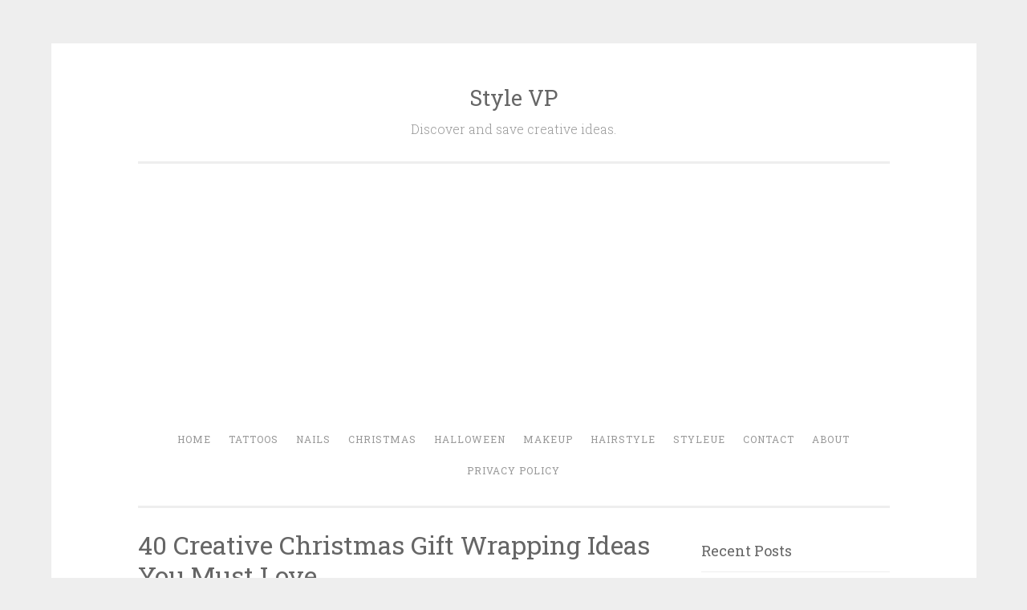

--- FILE ---
content_type: text/html; charset=UTF-8
request_url: http://www.stylevp.com/christmas-gift-wrapping-ideas/2/
body_size: 9353
content:
<!DOCTYPE html>
<html lang="en-US" xmlns:fb="https://www.facebook.com/2008/fbml" xmlns:addthis="https://www.addthis.com/help/api-spec" >
<head>
<script async src="//pagead2.googlesyndication.com/pagead/js/adsbygoogle.js"></script>
<script>
  (adsbygoogle = window.adsbygoogle || []).push({
    google_ad_client: "ca-pub-9125062403906168",
    enable_page_level_ads: true
  });
</script>
<meta charset="UTF-8">
<meta name="viewport" content="width=device-width, initial-scale=1">
<meta name="google-site-verification" content="yxtKntfkrgegwo51FmCiPYm9tqzCCnz4put1mib9kT4" />
<title>40 Creative Christmas Gift Wrapping Ideas You Must Love | Style VP | Page 2</title>
<link rel="profile" href="http://gmpg.org/xfn/11">
<link rel="pingback" href="http://www.stylevp.com/xmlrpc.php">
<link rel="shortcut icon" href="http://www.stylevp.com/favicon.png"/>
<style>
#wpadminbar #wp-admin-bar-wccp_free_top_button .ab-icon:before {
	content: "\f160";
	color: #02CA02;
	top: 3px;
}
#wpadminbar #wp-admin-bar-wccp_free_top_button .ab-icon {
	transform: rotate(45deg);
}
</style>
<link rel='dns-prefetch' href='//s7.addthis.com' />
<link rel='dns-prefetch' href='//fonts.googleapis.com' />
<link rel='dns-prefetch' href='//s.w.org' />
<link rel="alternate" type="application/rss+xml" title="Style VP &raquo; Feed" href="http://www.stylevp.com/feed/" />
<link rel="alternate" type="application/rss+xml" title="Style VP &raquo; Comments Feed" href="http://www.stylevp.com/comments/feed/" />
		<script type="text/javascript">
			window._wpemojiSettings = {"baseUrl":"https:\/\/s.w.org\/images\/core\/emoji\/11\/72x72\/","ext":".png","svgUrl":"https:\/\/s.w.org\/images\/core\/emoji\/11\/svg\/","svgExt":".svg","source":{"concatemoji":"http:\/\/www.stylevp.com\/wp-includes\/js\/wp-emoji-release.min.js?ver=4.9.10"}};
			!function(a,b,c){function d(a,b){var c=String.fromCharCode;l.clearRect(0,0,k.width,k.height),l.fillText(c.apply(this,a),0,0);var d=k.toDataURL();l.clearRect(0,0,k.width,k.height),l.fillText(c.apply(this,b),0,0);var e=k.toDataURL();return d===e}function e(a){var b;if(!l||!l.fillText)return!1;switch(l.textBaseline="top",l.font="600 32px Arial",a){case"flag":return!(b=d([55356,56826,55356,56819],[55356,56826,8203,55356,56819]))&&(b=d([55356,57332,56128,56423,56128,56418,56128,56421,56128,56430,56128,56423,56128,56447],[55356,57332,8203,56128,56423,8203,56128,56418,8203,56128,56421,8203,56128,56430,8203,56128,56423,8203,56128,56447]),!b);case"emoji":return b=d([55358,56760,9792,65039],[55358,56760,8203,9792,65039]),!b}return!1}function f(a){var c=b.createElement("script");c.src=a,c.defer=c.type="text/javascript",b.getElementsByTagName("head")[0].appendChild(c)}var g,h,i,j,k=b.createElement("canvas"),l=k.getContext&&k.getContext("2d");for(j=Array("flag","emoji"),c.supports={everything:!0,everythingExceptFlag:!0},i=0;i<j.length;i++)c.supports[j[i]]=e(j[i]),c.supports.everything=c.supports.everything&&c.supports[j[i]],"flag"!==j[i]&&(c.supports.everythingExceptFlag=c.supports.everythingExceptFlag&&c.supports[j[i]]);c.supports.everythingExceptFlag=c.supports.everythingExceptFlag&&!c.supports.flag,c.DOMReady=!1,c.readyCallback=function(){c.DOMReady=!0},c.supports.everything||(h=function(){c.readyCallback()},b.addEventListener?(b.addEventListener("DOMContentLoaded",h,!1),a.addEventListener("load",h,!1)):(a.attachEvent("onload",h),b.attachEvent("onreadystatechange",function(){"complete"===b.readyState&&c.readyCallback()})),g=c.source||{},g.concatemoji?f(g.concatemoji):g.wpemoji&&g.twemoji&&(f(g.twemoji),f(g.wpemoji)))}(window,document,window._wpemojiSettings);
		</script>
		<style type="text/css">
img.wp-smiley,
img.emoji {
	display: inline !important;
	border: none !important;
	box-shadow: none !important;
	height: 1em !important;
	width: 1em !important;
	margin: 0 .07em !important;
	vertical-align: -0.1em !important;
	background: none !important;
	padding: 0 !important;
}
</style>
<link rel='stylesheet' id='penscratch-style-css'  href='http://www.stylevp.com/wp-content/themes/penscratch/style.css?ver=4.9.10' type='text/css' media='all' />
<link rel='stylesheet' id='penscratch-fonts-css'  href='https://fonts.googleapis.com/css?family=Roboto+Slab:300,400,700&#038;subset=latin%2Clatin-ext' type='text/css' media='all' />
<link rel='stylesheet' id='genericons-css'  href='http://www.stylevp.com/wp-content/themes/penscratch/genericons/genericons.css?ver=3.0.3' type='text/css' media='all' />
<link rel='stylesheet' id='addthis_all_pages-css'  href='http://www.stylevp.com/wp-content/plugins/addthis/frontend/build/addthis_wordpress_public.min.css?ver=4.9.10' type='text/css' media='all' />
<script type='text/javascript' src='http://www.stylevp.com/wp-includes/js/jquery/jquery.js?ver=1.12.4'></script>
<script type='text/javascript' src='http://www.stylevp.com/wp-includes/js/jquery/jquery-migrate.min.js?ver=1.4.1'></script>
<link rel='https://api.w.org/' href='http://www.stylevp.com/wp-json/' />
<link rel="EditURI" type="application/rsd+xml" title="RSD" href="http://www.stylevp.com/xmlrpc.php?rsd" />
<link rel="wlwmanifest" type="application/wlwmanifest+xml" href="http://www.stylevp.com/wp-includes/wlwmanifest.xml" /> 
<link rel='prev' title='30 Active Christmas Party Games You Will Love' href='http://www.stylevp.com/active-christmas-party-games/' />
<link rel='next' title='40 Pretty Christmas Table Centerpieces Decoration Ideas' href='http://www.stylevp.com/christmas-table-centerpieces-decoration-ideas/' />
<meta name="generator" content="WordPress 4.9.10" />
<link rel="canonical" href="http://www.stylevp.com/christmas-gift-wrapping-ideas/2/" />
<link rel='shortlink' href='http://www.stylevp.com/?p=61548' />
<link rel="alternate" type="application/json+oembed" href="http://www.stylevp.com/wp-json/oembed/1.0/embed?url=http%3A%2F%2Fwww.stylevp.com%2Fchristmas-gift-wrapping-ideas%2F" />
<script id="wpcp_disable_selection" type="text/javascript">
var image_save_msg='You are not allowed to save images!';
	var no_menu_msg='Context Menu disabled!';
	var smessage = "Content is protected !!";

function disableEnterKey(e)
{
	var elemtype = e.target.tagName;
	
	elemtype = elemtype.toUpperCase();
	
	if (elemtype == "TEXT" || elemtype == "TEXTAREA" || elemtype == "INPUT" || elemtype == "PASSWORD" || elemtype == "SELECT" || elemtype == "OPTION" || elemtype == "EMBED")
	{
		elemtype = 'TEXT';
	}
	
	if (e.ctrlKey){
     var key;
     if(window.event)
          key = window.event.keyCode;     //IE
     else
          key = e.which;     //firefox (97)
    //if (key != 17) alert(key);
     if (elemtype!= 'TEXT' && (key == 97 || key == 65 || key == 67 || key == 99 || key == 88 || key == 120 || key == 26 || key == 85  || key == 86 || key == 83 || key == 43 || key == 73))
     {
		if(wccp_free_iscontenteditable(e)) return true;
		show_wpcp_message('You are not allowed to copy content or view source');
		return false;
     }else
     	return true;
     }
}


/*For contenteditable tags*/
function wccp_free_iscontenteditable(e)
{
	var e = e || window.event; // also there is no e.target property in IE. instead IE uses window.event.srcElement
  	
	var target = e.target || e.srcElement;

	var elemtype = e.target.nodeName;
	
	elemtype = elemtype.toUpperCase();
	
	var iscontenteditable = "false";
		
	if(typeof target.getAttribute!="undefined" ) iscontenteditable = target.getAttribute("contenteditable"); // Return true or false as string
	
	var iscontenteditable2 = false;
	
	if(typeof target.isContentEditable!="undefined" ) iscontenteditable2 = target.isContentEditable; // Return true or false as boolean

	if(target.parentElement.isContentEditable) iscontenteditable2 = true;
	
	if (iscontenteditable == "true" || iscontenteditable2 == true)
	{
		if(typeof target.style!="undefined" ) target.style.cursor = "text";
		
		return true;
	}
}

////////////////////////////////////
function disable_copy(e)
{	
	var e = e || window.event; // also there is no e.target property in IE. instead IE uses window.event.srcElement
	
	var elemtype = e.target.tagName;
	
	elemtype = elemtype.toUpperCase();
	
	if (elemtype == "TEXT" || elemtype == "TEXTAREA" || elemtype == "INPUT" || elemtype == "PASSWORD" || elemtype == "SELECT" || elemtype == "OPTION" || elemtype == "EMBED")
	{
		elemtype = 'TEXT';
	}
	
	if(wccp_free_iscontenteditable(e)) return true;
	
	var isSafari = /Safari/.test(navigator.userAgent) && /Apple Computer/.test(navigator.vendor);
	
	var checker_IMG = '';
	if (elemtype == "IMG" && checker_IMG == 'checked' && e.detail >= 2) {show_wpcp_message(alertMsg_IMG);return false;}
	if (elemtype != "TEXT")
	{
		if (smessage !== "" && e.detail == 2)
			show_wpcp_message(smessage);
		
		if (isSafari)
			return true;
		else
			return false;
	}	
}

//////////////////////////////////////////
function disable_copy_ie()
{
	var e = e || window.event;
	var elemtype = window.event.srcElement.nodeName;
	elemtype = elemtype.toUpperCase();
	if(wccp_free_iscontenteditable(e)) return true;
	if (elemtype == "IMG") {show_wpcp_message(alertMsg_IMG);return false;}
	if (elemtype != "TEXT" && elemtype != "TEXTAREA" && elemtype != "INPUT" && elemtype != "PASSWORD" && elemtype != "SELECT" && elemtype != "OPTION" && elemtype != "EMBED")
	{
		return false;
	}
}	
function reEnable()
{
	return true;
}
document.onkeydown = disableEnterKey;
document.onselectstart = disable_copy_ie;
if(navigator.userAgent.indexOf('MSIE')==-1)
{
	document.onmousedown = disable_copy;
	document.onclick = reEnable;
}
function disableSelection(target)
{
    //For IE This code will work
    if (typeof target.onselectstart!="undefined")
    target.onselectstart = disable_copy_ie;
    
    //For Firefox This code will work
    else if (typeof target.style.MozUserSelect!="undefined")
    {target.style.MozUserSelect="none";}
    
    //All other  (ie: Opera) This code will work
    else
    target.onmousedown=function(){return false}
    target.style.cursor = "default";
}
//Calling the JS function directly just after body load
window.onload = function(){disableSelection(document.body);};

//////////////////special for safari Start////////////////
var onlongtouch;
var timer;
var touchduration = 1000; //length of time we want the user to touch before we do something

var elemtype = "";
function touchstart(e) {
	var e = e || window.event;
  // also there is no e.target property in IE.
  // instead IE uses window.event.srcElement
  	var target = e.target || e.srcElement;
	
	elemtype = window.event.srcElement.nodeName;
	
	elemtype = elemtype.toUpperCase();
	
	if(!wccp_pro_is_passive()) e.preventDefault();
	if (!timer) {
		timer = setTimeout(onlongtouch, touchduration);
	}
}

function touchend() {
    //stops short touches from firing the event
    if (timer) {
        clearTimeout(timer);
        timer = null;
    }
	onlongtouch();
}

onlongtouch = function(e) { //this will clear the current selection if anything selected
	
	if (elemtype != "TEXT" && elemtype != "TEXTAREA" && elemtype != "INPUT" && elemtype != "PASSWORD" && elemtype != "SELECT" && elemtype != "EMBED" && elemtype != "OPTION")	
	{
		if (window.getSelection) {
			if (window.getSelection().empty) {  // Chrome
			window.getSelection().empty();
			} else if (window.getSelection().removeAllRanges) {  // Firefox
			window.getSelection().removeAllRanges();
			}
		} else if (document.selection) {  // IE?
			document.selection.empty();
		}
		return false;
	}
};

document.addEventListener("DOMContentLoaded", function(event) { 
    window.addEventListener("touchstart", touchstart, false);
    window.addEventListener("touchend", touchend, false);
});

function wccp_pro_is_passive() {

  var cold = false,
  hike = function() {};

  try {
	  const object1 = {};
  var aid = Object.defineProperty(object1, 'passive', {
  get() {cold = true}
  });
  window.addEventListener('test', hike, aid);
  window.removeEventListener('test', hike, aid);
  } catch (e) {}

  return cold;
}
/*special for safari End*/
</script>
<script id="wpcp_disable_Right_Click" type="text/javascript">
document.ondragstart = function() { return false;}
	function nocontext(e) {
	   return false;
	}
	document.oncontextmenu = nocontext;
</script>
<style>
.unselectable
{
-moz-user-select:none;
-webkit-user-select:none;
cursor: default;
}
html
{
-webkit-touch-callout: none;
-webkit-user-select: none;
-khtml-user-select: none;
-moz-user-select: none;
-ms-user-select: none;
user-select: none;
-webkit-tap-highlight-color: rgba(0,0,0,0);
}
</style>
<script id="wpcp_css_disable_selection" type="text/javascript">
var e = document.getElementsByTagName('body')[0];
if(e)
{
	e.setAttribute('unselectable',on);
}
</script>
<meta property="og:locale" content="en_US" />
<meta property="og:type" content="article" />
<meta property="og:title" content="40 Creative Christmas Gift Wrapping Ideas You Must Love" />
<meta property="og:description" content="Christmas is less than a month away. It's time to start thinking about decorating your home and preparing for the holidays. Christmas is a festival for relatives and friends to give gifts to each other, so Christmas Gift Wrapping is very important." />
<meta property="og:url" content="http://www.stylevp.com/christmas-gift-wrapping-ideas/2/" />
<meta property="og:site_name" content="stylevp.com" />
<meta property="article:section" content="Christmas" />
<meta property="article:author" content="stylevp" />
<meta property="og:image" content="http://www.stylevp.com/wp-content/uploads/2022/10/1-Last-minute-Christmas-Gift-Wrapping.jpg" />
</head>

<body class="post-template-default single single-post postid-61548 single-format-standard paged-2 single-paged-2 unselectable">
<div id="page" class="hfeed site">
	<a class="skip-link screen-reader-text" href="#content">Skip to content</a>
	<header id="masthead" class="site-header" role="banner">
		<div class="site-branding">
						<h1 class="site-title"><a href="http://www.stylevp.com/" rel="home">Style VP</a></h1>
			<h2 class="site-description">Discover and save creative ideas.</h2>
		</div>

		<nav id="site-navigation" class="main-navigation" role="navigation">
			<button class="menu-toggle">Menu</button>
			<div class="menu-primary-menu-container"><ul id="menu-primary-menu" class="menu"><li id="menu-item-15" class="menu-item menu-item-type-custom menu-item-object-custom menu-item-home menu-item-15"><a href="http://www.stylevp.com">Home</a></li>
<li id="menu-item-602" class="menu-item menu-item-type-taxonomy menu-item-object-category menu-item-602"><a href="http://www.stylevp.com/category/tattoos/">Tattoos</a></li>
<li id="menu-item-600" class="menu-item menu-item-type-taxonomy menu-item-object-category menu-item-600"><a href="http://www.stylevp.com/category/nails/">Nails</a></li>
<li id="menu-item-61707" class="menu-item menu-item-type-taxonomy menu-item-object-category current-post-ancestor current-menu-parent current-post-parent menu-item-61707"><a href="http://www.stylevp.com/category/christmas/">Christmas</a></li>
<li id="menu-item-2290" class="menu-item menu-item-type-taxonomy menu-item-object-category menu-item-2290"><a href="http://www.stylevp.com/category/halloween/">Halloween</a></li>
<li id="menu-item-601" class="menu-item menu-item-type-taxonomy menu-item-object-category menu-item-601"><a href="http://www.stylevp.com/category/makeup/">Makeup</a></li>
<li id="menu-item-638" class="menu-item menu-item-type-taxonomy menu-item-object-category menu-item-638"><a href="http://www.stylevp.com/category/hairstyle/">Hairstyle</a></li>
<li id="menu-item-61706" class="menu-item menu-item-type-custom menu-item-object-custom menu-item-61706"><a href="https://www.styleue.com">Styleue</a></li>
<li id="menu-item-61721" class="menu-item menu-item-type-post_type menu-item-object-page menu-item-61721"><a href="http://www.stylevp.com/contact/">Contact</a></li>
<li id="menu-item-61722" class="menu-item menu-item-type-post_type menu-item-object-page menu-item-61722"><a href="http://www.stylevp.com/about/">About</a></li>
<li id="menu-item-61720" class="menu-item menu-item-type-post_type menu-item-object-page menu-item-61720"><a href="http://www.stylevp.com/privacy-policy/">Privacy Policy</a></li>
</ul></div>		</nav><!-- #site-navigation -->
	</header><!-- #masthead -->

	<div id="content" class="site-content">
		
	<div id="primary" class="content-area">
		<main id="main" class="site-main" role="main">

		
			
<article id="post-61548" class="post-61548 post type-post status-publish format-standard hentry category-christmas">
	<header class="entry-header">
		<h1 class="entry-title">40 Creative Christmas Gift Wrapping Ideas You Must Love</h1>
		<div class="entry-meta">
						<span class="posted-on"><a href="http://www.stylevp.com/christmas-gift-wrapping-ideas/" rel="bookmark"><time class="entry-date published" datetime="2022-10-09T11:09:02+00:00">October 9, 2022</time><time class="updated" datetime="2022-10-09T11:18:50+00:00">October 9, 2022</time></a></span><span class="byline"><span class="sep"> ~ </span><span class="author vcard"><a class="url fn n" href="http://www.stylevp.com/author/admin/">admin</a></span></span>					</div><!-- .entry-meta -->
	</header><!-- .entry-header -->
	<div class="entry-content">

	<p>Christmas is less than a month away. It's time to start thinking about decorating your home and preparing for the holidays. Christmas is a festival for relatives and friends to give gifts to each other, so Christmas Gift Wrapping is very important. A successful Christmas Gift Wrapping not only makes your Christmas more interesting, but also can better express your feelings. You can buy Christmas Gift Wrapping in the store, but it's hard for you to be different. You need to have some creativity and practical ability to make your Christmas Gift Wrapping stand out.</p>
<p>In this article today, we collected 40 Creative Christmas Gift Wrapping Ideas You Must Love, which are representative ideas. Hope they can inspire your potential. I believe you can also create your own unique Christmas Gift Wrapping this Christmas.</p>

		<div class="at-above-post addthis_tool" data-url="http://www.stylevp.com/christmas-gift-wrapping-ideas/"></div><h2>11. Christmas Gift Wrapping</h2>
<p><img src="http://www.stylevp.com/wp-content/uploads/2022/10/11-Christmas-Gift-Wrapping.jpg" alt="40 Creative Christmas Gift Wrapping Ideas You Must Love" width="800" height="1000" class="aligncenter size-full wp-image-61559" /><br />
Source: <a href="https://www.instagram.com/p/B5O4ziZlKkE/" target="_blank" rel="nofollow noopener noreferrer">@cursive_shop</a></p>
<h2>12. Christmas Gift Wrapping Ideas</h2>
<p><img src="http://www.stylevp.com/wp-content/uploads/2022/10/12-Christmas-Gift-Wrapping-Ideas.jpg" alt="40 Creative Christmas Gift Wrapping Ideas You Must Love" width="800" height="1000" class="aligncenter size-medium wp-image-61560" /><br />
Source: <a href="https://www.instagram.com/p/B5OvQ4GHdKz/" target="_blank" rel="nofollow noopener noreferrer">@enchanted_events_rentals</a></p>
<h2>13. Christmas Gift Wrapping Ideas</h2>
<p><img src="http://www.stylevp.com/wp-content/uploads/2022/10/13-Christmas-Gift-Wrapping-Ideas.jpg" alt="40 Creative Christmas Gift Wrapping Ideas You Must Love" width="800" height="800" class="aligncenter size-medium wp-image-61561" /><br />
Source: <a href="https://www.instagram.com/p/B5NuQ9hlfeI/" target="_blank" rel="nofollow noopener noreferrer">@sam.osborne1967</a></p>
<h2>14. Christmas Gift Wrapping Ideas</h2>
<p><img src="http://www.stylevp.com/wp-content/uploads/2022/10/14-Christmas-Gift-Wrapping-Ideas.jpg" alt="40 Creative Christmas Gift Wrapping Ideas You Must Love" width="800" height="800" class="aligncenter size-medium wp-image-61562" /><br />
Source: <a href="https://www.instagram.com/p/B5NuQ9hlfeI/" target="_blank" rel="nofollow noopener noreferrer">@sam.osborne1967</a></p>
<h2>15. Christmas Gift Wrapping Ideas</h2>
<p><img src="http://www.stylevp.com/wp-content/uploads/2022/10/15-Christmas-Gift-Wrapping-Ideas.jpg" alt="40 Creative Christmas Gift Wrapping Ideas You Must Love" width="800" height="800" class="aligncenter size-medium wp-image-61563" /><br />
Source: <a href="https://www.instagram.com/p/B5NuQ9hlfeI/" target="_blank" rel="nofollow noopener noreferrer">@sam.osborne1967</a></p>
<h2>16. Christmas Gift Wrapping Ideas</h2>
<p><img src="http://www.stylevp.com/wp-content/uploads/2022/10/16-Christmas-Gift-Wrapping-Ideas.jpg" alt="40 Creative Christmas Gift Wrapping Ideas You Must Love" width="564" height="846" class="aligncenter size-medium wp-image-61564" /><br />
Source: <a href="https://www.halfbakedharvest.com/christmas-gift-wrapping-ideas/" target="_blank" rel="nofollow noopener noreferrer">halfbakedharvest.com</a></p>
<h2>17. DIY Christmas Brown Paper Gift Wrap</h2>
<p><img src="http://www.stylevp.com/wp-content/uploads/2022/10/17-DIY-Christmas-Brown-Paper-Gift-Wrap.jpg" alt="40 Creative Christmas Gift Wrapping Ideas You Must Love" width="563" height="656" class="aligncenter size-medium wp-image-61565" /><br />
Source: <a href="https://tamsynmorgans.com/2016/12/diy-christmas-brown-paper-gift-wrap.html" target="_blank" rel="nofollow noopener noreferrer">tamsynmorgans.com</a></p>
<h2>18. Christmas Gift Wrapping Ideas</h2>
<p><img src="http://www.stylevp.com/wp-content/uploads/2022/10/18-Christmas-Gift-Wrapping-Ideas.jpg" alt="40 Creative Christmas Gift Wrapping Ideas You Must Love" width="800" height="1000" class="aligncenter size-medium wp-image-61566" /><br />
Source: <a href="https://www.instagram.com/p/B5NQ_YOFZ7X/" target="_blank" rel="nofollow noopener noreferrer">@nagpurdoodler</a></p>
<h2>19. Christmas Gift Wrapping Ideas</h2>
<p><img src="http://www.stylevp.com/wp-content/uploads/2022/10/19-Christmas-Gift-Wrapping-Ideas.jpg" alt="40 Creative Christmas Gift Wrapping Ideas You Must Love" width="800" height="800" class="aligncenter size-medium wp-image-61567" /><br />
Source: <a href="https://www.instagram.com/p/B5M_lq8n0f-/" target="_blank" rel="nofollow noopener noreferrer">@wrapaholicgifts</a></p>
<h2>20. Christmas Gift Wrapping Ideas</h2>
<p><img src="http://www.stylevp.com/wp-content/uploads/2022/10/20-Christmas-Gift-Wrapping-Ideas.jpg" alt="40 Creative Christmas Gift Wrapping Ideas You Must Love" width="800" height="800" class="aligncenter size-medium wp-image-61568" /><br />
Source: <a href="https://www.instagram.com/p/B33-SaKHvH7/" target="_blank" rel="nofollow noopener noreferrer">@wrapaholicgifts</a></p>
<!-- AddThis Advanced Settings above via filter on the_content --><!-- AddThis Advanced Settings below via filter on the_content --><!-- AddThis Advanced Settings generic via filter on the_content --><!-- AddThis Share Buttons above via filter on the_content --><!-- AddThis Share Buttons below via filter on the_content --><div class="at-below-post addthis_tool" data-url="http://www.stylevp.com/christmas-gift-wrapping-ideas/"></div><!-- AddThis Share Buttons generic via filter on the_content -->
<script async src="//pagead2.googlesyndication.com/pagead/js/adsbygoogle.js"></script>
<!-- auto 3 -->
<ins class="adsbygoogle"
     style="display:block"
     data-ad-client="ca-pub-9125062403906168"
     data-ad-slot="4387762683"
     data-ad-format="auto"
     data-full-width-responsive="true"></ins>
<script>
     (adsbygoogle = window.adsbygoogle || []).push({});
</script>
		<div class="page-links">Pages: <a href="http://www.stylevp.com/christmas-gift-wrapping-ideas/">1</a> 2 <a href="http://www.stylevp.com/christmas-gift-wrapping-ideas/3/">3</a> <a href="http://www.stylevp.com/christmas-gift-wrapping-ideas/4/">4</a></div>
	</div><!-- .entry-content -->

	<footer class="entry-footer">
				<span class="cat-links">
			Posted in <a href="http://www.stylevp.com/category/christmas/" rel="category tag">Christmas</a>		</span>
					</footer><!-- .entry-footer -->



<script async src="https://pagead2.googlesyndication.com/pagead/js/adsbygoogle.js"></script>
<!-- link1 -->
<ins class="adsbygoogle"
     style="display:block"
     data-ad-client="ca-pub-9125062403906168"
     data-ad-slot="9253997392"
     data-ad-format="auto"
     data-full-width-responsive="true"></ins>
<script>
     (adsbygoogle = window.adsbygoogle || []).push({});
</script>
</article><!-- #post-## -->

				<nav class="navigation post-navigation" role="navigation">
		<h1 class="screen-reader-text">Post navigation</h1>
		<div class="nav-links">
			<div class="nav-previous"><a href="http://www.stylevp.com/active-christmas-party-games/" rel="prev"><span class="meta-nav">&lt; Previous</span> 30 Active Christmas Party Games You Will Love</a></div><div class="nav-next"><a href="http://www.stylevp.com/christmas-table-centerpieces-decoration-ideas/" rel="next"><span class="meta-nav">Next &gt;</span> 40 Pretty Christmas Table Centerpieces Decoration Ideas</a></div>		</div><!-- .nav-links -->
	</nav><!-- .navigation -->
	
			
		
		</main><!-- #main -->
	</div><!-- #primary -->

	<div id="secondary" class="widget-area" role="complementary">
		<section id="recent-posts-3" class="widget widget_recent_entries">
			<h2 class="widget-title">Recent Posts</h2>		
				<ul>
										<li><a rel="bookmark" href="http://www.stylevp.com/christmas-table-centerpieces-decoration-ideas/"  title="40 Pretty Christmas Table Centerpieces Decoration Ideas">40 Pretty Christmas Table Centerpieces Decoration Ideas</a></li>
											<li><a rel="bookmark" href="http://www.stylevp.com/active-christmas-party-games/"  title="30 Active Christmas Party Games You Will Love">30 Active Christmas Party Games You Will Love</a></li>
											<li><a rel="bookmark" href="http://www.stylevp.com/christmas-bedroom-decorating-ideas/"  title="40 Festive Christmas Bedroom Decorating Ideas">40 Festive Christmas Bedroom Decorating Ideas</a></li>
											<li><a rel="bookmark" href="http://www.stylevp.com/diy-christmas-scented-candles/"  title="25 Creative DIY Christmas Scented Candles to Give A Holiday Feeling">25 Creative DIY Christmas Scented Candles to Give A Holiday Feeling</a></li>
											<li><a rel="bookmark" href="http://www.stylevp.com/christmas-clothes-pin-crafts/"  title="36 Creative Christmas Clothes Pin Crafts and Ideas">36 Creative Christmas Clothes Pin Crafts and Ideas</a></li>
											<li><a rel="bookmark" href="http://www.stylevp.com/diy-clay-christmas-ornaments/"  title="35 Creative DIY Clay Christmas Ornaments for Your Inspiration">35 Creative DIY Clay Christmas Ornaments for Your Inspiration</a></li>
											<li><a rel="bookmark" href="http://www.stylevp.com/diy-rustic-twig-crafts-for-christmas/"  title="31 DIY Rustic Twig Crafts for Christmas">31 DIY Rustic Twig Crafts for Christmas</a></li>
											<li><a rel="bookmark" href="http://www.stylevp.com/christmas-decorations-made-from-recycled-materials/"  title="46 Genius Christmas Decorations Made from Recycled Materials">46 Genius Christmas Decorations Made from Recycled Materials</a></li>
									</ul>
		</section>	
		<aside id="categories-3" class="widget widget_categories"><h1 class="widget-title">Categories</h1>		<ul>
	<li class="cat-item cat-item-11"><a href="http://www.stylevp.com/category/christmas/" >Christmas</a>
</li>
	<li class="cat-item cat-item-25"><a href="http://www.stylevp.com/category/diy/" >DIY</a>
</li>
	<li class="cat-item cat-item-8"><a href="http://www.stylevp.com/category/hairstyle/" >Hairstyle</a>
</li>
	<li class="cat-item cat-item-10"><a href="http://www.stylevp.com/category/halloween/" title="Halloween">Halloween</a>
</li>
	<li class="cat-item cat-item-6"><a href="http://www.stylevp.com/category/makeup/" >Makeup</a>
</li>
	<li class="cat-item cat-item-1"><a href="http://www.stylevp.com/category/nails/" >Nails</a>
</li>
	<li class="cat-item cat-item-12"><a href="http://www.stylevp.com/category/outfits/" >Outfits</a>
</li>
	<li class="cat-item cat-item-7"><a href="http://www.stylevp.com/category/tattoos/" >Tattoos</a>
</li>
	<li class="cat-item cat-item-14"><a href="http://www.stylevp.com/category/valentines-day/" >Valentine’s day</a>
</li>
		</ul>
</aside>		<aside class="widget widget_recent_entries">		
		
		<script async src="https://pagead2.googlesyndication.com/pagead/js/adsbygoogle.js"></script>
		<ins class="adsbygoogle"
			 style="display:block"
			 data-ad-format="autorelaxed"
			 data-ad-client="ca-pub-9125062403906168"
			 data-ad-slot="2507207670"></ins>
		<script>
			 (adsbygoogle = window.adsbygoogle || []).push({});
		</script>
		</aside>
	</div><!-- #secondary -->

	</div><!-- #content -->

	<footer id="colophon" class="site-footer" role="contentinfo">
		<div class="site-info">
			<a href="http://wordpress.org/" rel="nofollow">Proudly powered by WordPress</a>
			<span class="sep"> ~ </span>
			Theme: Penscratch by <a href="http://wordpress.com/themes/penscratch/" rel="designer nofollow">WordPress.com</a>.			<span class="sep"> ~ </span>
			 <a href="https://www.styleue.com/"  target="_blank">styleue</a>
		</div><!-- .site-info -->
			</footer><!-- #colophon -->
</div><!-- #page -->

	<div id="wpcp-error-message" class="msgmsg-box-wpcp hideme"><span>error: </span>Content is protected !!</div>
	<script>
	var timeout_result;
	function show_wpcp_message(smessage)
	{
		if (smessage !== "")
			{
			var smessage_text = '<span>Alert: </span>'+smessage;
			document.getElementById("wpcp-error-message").innerHTML = smessage_text;
			document.getElementById("wpcp-error-message").className = "msgmsg-box-wpcp warning-wpcp showme";
			clearTimeout(timeout_result);
			timeout_result = setTimeout(hide_message, 3000);
			}
	}
	function hide_message()
	{
		document.getElementById("wpcp-error-message").className = "msgmsg-box-wpcp warning-wpcp hideme";
	}
	</script>
		<style>
	@media print {
	body * {display: none !important;}
		body:after {
		content: "You are not allowed to print preview this page, Thank you"; }
	}
	</style>
		<style type="text/css">
	#wpcp-error-message {
	    direction: ltr;
	    text-align: center;
	    transition: opacity 900ms ease 0s;
	    z-index: 99999999;
	}
	.hideme {
    	opacity:0;
    	visibility: hidden;
	}
	.showme {
    	opacity:1;
    	visibility: visible;
	}
	.msgmsg-box-wpcp {
		border:1px solid #f5aca6;
		border-radius: 10px;
		color: #555;
		font-family: Tahoma;
		font-size: 11px;
		margin: 10px;
		padding: 10px 36px;
		position: fixed;
		width: 255px;
		top: 50%;
  		left: 50%;
  		margin-top: -10px;
  		margin-left: -130px;
  		-webkit-box-shadow: 0px 0px 34px 2px rgba(242,191,191,1);
		-moz-box-shadow: 0px 0px 34px 2px rgba(242,191,191,1);
		box-shadow: 0px 0px 34px 2px rgba(242,191,191,1);
	}
	.msgmsg-box-wpcp span {
		font-weight:bold;
		text-transform:uppercase;
	}
		.warning-wpcp {
		background:#ffecec url('http://www.stylevp.com/wp-content/plugins/wp-content-copy-protector/images/warning.png') no-repeat 10px 50%;
	}
    </style>
<script data-cfasync="false" type="text/javascript">if (window.addthis_product === undefined) { window.addthis_product = "wpp"; } if (window.wp_product_version === undefined) { window.wp_product_version = "wpp-6.2.6"; } if (window.addthis_share === undefined) { window.addthis_share = {}; } if (window.addthis_config === undefined) { window.addthis_config = {"data_track_clickback":true,"ui_atversion":"300"}; } if (window.addthis_plugin_info === undefined) { window.addthis_plugin_info = {"info_status":"enabled","cms_name":"WordPress","plugin_name":"Share Buttons by AddThis","plugin_version":"6.2.6","plugin_mode":"AddThis","anonymous_profile_id":"wp-c93f522c29619fd0b9a9b4c5ba8bf0c3","page_info":{"template":"posts","post_type":""},"sharing_enabled_on_post_via_metabox":false}; } 
                    (function() {
                      var first_load_interval_id = setInterval(function () {
                        if (typeof window.addthis !== 'undefined') {
                          window.clearInterval(first_load_interval_id);
                          if (typeof window.addthis_layers !== 'undefined' && Object.getOwnPropertyNames(window.addthis_layers).length > 0) {
                            window.addthis.layers(window.addthis_layers);
                          }
                          if (Array.isArray(window.addthis_layers_tools)) {
                            for (i = 0; i < window.addthis_layers_tools.length; i++) {
                              window.addthis.layers(window.addthis_layers_tools[i]);
                            }
                          }
                        }
                     },1000)
                    }());
                </script><script type='text/javascript' src='http://www.stylevp.com/wp-content/themes/penscratch/js/navigation.js?ver=20120206'></script>
<script type='text/javascript' src='http://www.stylevp.com/wp-content/themes/penscratch/js/skip-link-focus-fix.js?ver=20130115'></script>
<script type='text/javascript' src='https://s7.addthis.com/js/300/addthis_widget.js?ver=4.9.10#pubid=ra-5d4cc8b55986a5a2'></script>
<script type='text/javascript' src='http://www.stylevp.com/wp-includes/js/wp-embed.min.js?ver=4.9.10'></script>
<!-- Global site tag (gtag.js) - Google Analytics -->
<script async src="https://www.googletagmanager.com/gtag/js?id=UA-138782627-1"></script>
<script>
  window.dataLayer = window.dataLayer || [];
  function gtag(){dataLayer.push(arguments);}
  gtag('js', new Date());

  gtag('config', 'UA-138782627-1');
</script>
<script defer src="https://static.cloudflareinsights.com/beacon.min.js/vcd15cbe7772f49c399c6a5babf22c1241717689176015" integrity="sha512-ZpsOmlRQV6y907TI0dKBHq9Md29nnaEIPlkf84rnaERnq6zvWvPUqr2ft8M1aS28oN72PdrCzSjY4U6VaAw1EQ==" data-cf-beacon='{"version":"2024.11.0","token":"76f36f2fe6bd4c65a8a87e115a69c29b","r":1,"server_timing":{"name":{"cfCacheStatus":true,"cfEdge":true,"cfExtPri":true,"cfL4":true,"cfOrigin":true,"cfSpeedBrain":true},"location_startswith":null}}' crossorigin="anonymous"></script>
</body>
</html>

--- FILE ---
content_type: text/html; charset=utf-8
request_url: https://www.google.com/recaptcha/api2/aframe
body_size: 268
content:
<!DOCTYPE HTML><html><head><meta http-equiv="content-type" content="text/html; charset=UTF-8"></head><body><script nonce="Z0SkUMKlEsjjoRQXilQg4g">/** Anti-fraud and anti-abuse applications only. See google.com/recaptcha */ try{var clients={'sodar':'https://pagead2.googlesyndication.com/pagead/sodar?'};window.addEventListener("message",function(a){try{if(a.source===window.parent){var b=JSON.parse(a.data);var c=clients[b['id']];if(c){var d=document.createElement('img');d.src=c+b['params']+'&rc='+(localStorage.getItem("rc::a")?sessionStorage.getItem("rc::b"):"");window.document.body.appendChild(d);sessionStorage.setItem("rc::e",parseInt(sessionStorage.getItem("rc::e")||0)+1);localStorage.setItem("rc::h",'1768890754247');}}}catch(b){}});window.parent.postMessage("_grecaptcha_ready", "*");}catch(b){}</script></body></html>